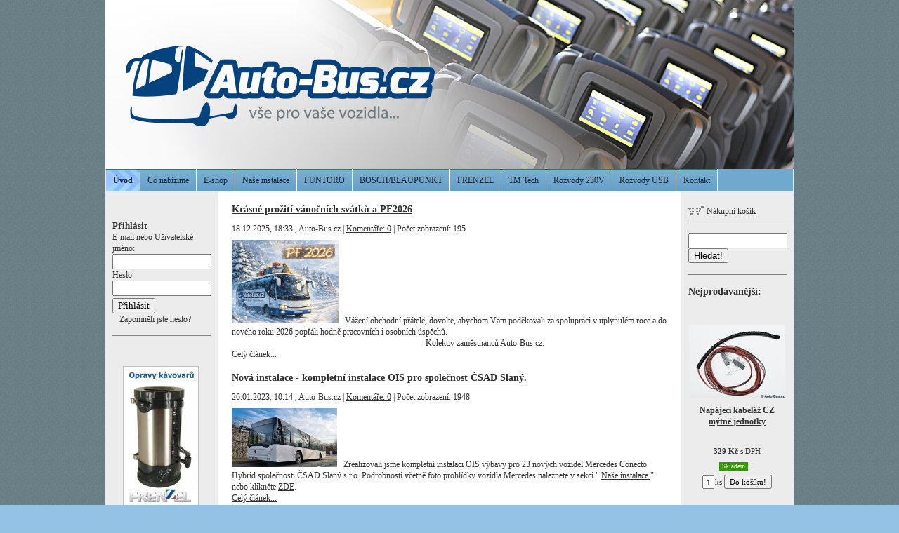

--- FILE ---
content_type: text/html
request_url: http://www.auto-bus.cz/?p=0
body_size: 31931
content:
<!DOCTYPE html PUBLIC "-//W3C//DTD XHTML 1.0 Transitional//EN" "http://www.w3.org/TR/xhtml1/DTD/xhtml1-transitional.dtd">
<html xmlns="http://www.w3.org/1999/xhtml" xml:lang="cs" lang="cs">
<head>
	<meta http-equiv="Content-language" content="cs" />
	<meta http-equiv="content-type" content="text/html; charset=utf-8" />
	<meta name="description" content="Kompletní sortiment multimedií pro autobusy - profesionální instalace" />
	<meta name="keywords" content="autobus, auto-bus, dvd, navigace, monitor, bova, scania, mercedes, volvo, futura, magic, pb, instalace" />
  <meta http-equiv="X-UA-Compatible" content="IE=edge,chrome=1" />
    <title>Úvod Auto-Bus.cz</title>
  <link href="/templates/universal/menus/menu-01/blue/style.css" rel="stylesheet" type="text/css" media="screen" />
	<link href="/templates/universal/screen.css" rel="stylesheet" type="text/css" media="screen" />
	<link href="/templates/universal/print.css" rel="stylesheet" type="text/css" media="print" />	<link href="/templates/universal/main_d-2.css" rel="stylesheet" type="text/css" media="screen" />
    <style type="text/css" media="screen">
#siteMain {background: #ffffff url(/templates/universal/templates/487/default/main_bg_duo.png) repeat-y;}
#leftBar { clear:both }
body {background: #EFEFEF url(/domain/auto-bus/templates/custom/bg.png) repeat-x;}
#siteHead {background: white url(/domain/auto-bus/templates/custom/980x241_6.jpg) no-repeat left top;}
</style>
<link href="/domain/auto-bus/templates/custom/additional.css" rel="stylesheet" type="text/css" media="screen" />
<style>#mainBar {width:500px;}
</style>
<style>#mainBar {width:625px;}
</style>
	</head>
<body>
 <div id='backGround'>
	<div id='webSite'>
		<div id='siteHead'>
		  <div id='logoBack'>
		  		    
		    		    		    <a href='/' id='head-anchor'>&nbsp;</a>		  </div>
		  		</div>
		<div id='siteMain'>
<div id='menuBar'><div id='myMenu'>
<ul>
<li class="select"><a  href="/" class="select">Úvod</a>
</li>
<li ><a title = "Auto-Bus.cz - nabídka servisních a instalačních služeb pro autobusy." href="/co-nabizime/" >Co nabízíme</a>
</li>
<li ><a  href="/e-shop/" >E-shop</a>
</li>
<li ><a title = "Instalace autobusů" href="/instalace/" >Naše instalace</a>
</li>
<li ><a  href="/funtoro/" >FUNTORO</a>
</li>
<li ><a title = "Servis autobusové techniky BOSCH, Blaupunkt." href="/boschblaupunkt/" >BOSCH/BLAUPUNKT</a>
</li>
<li ><a  href="/frenzel/" >FRENZEL</a>
</li>
<li ><a  href="/tm-tech/" >TM Tech</a>
</li>
<li ><a  href="/230v/" >Rozvody 230V</a>
</li>
<li ><a  href="/rozvody-usb/" >Rozvody USB</a>
</li>
<li ><a  href="/kontakt/" >   Kontakt </a>
</li>
</ul></div></div><div id='leftBar'><div id='myMenu'><div class='cleaner'></div></div><br /><div class="loginform">
 <form name="login" action="http://www.auto-bus.cz/engine/account/login.php" method="post" class="login_table">
  <h4>Přihlásit</h4>
  <label>E-mail nebo Uživatelské jméno:
  <input type="text" name="username" style="width: 95%;" /></label>
  <label>Heslo:
	<input type="password" name="password"  style="width: 95%;" /></label>
  <input class="formSubmit" type="submit" name="submit" value="Přihlásit" style="margin-top: 3px;" />
  <div class="forgot_details"><a href="http://www.auto-bus.cz/engine/account/forgot.php">Zapomněli jste heslo?</a></div>
   </form>
</div>
<br />
<div class="cleaner2"></div>
<script type="text/javascript" src="/engine/libs/lightbox/js/prototype.js"></script>
<script type="text/javascript" src="/engine/libs/lightbox/js/scriptaculous.js?load=effects,builder"></script>
<script type="text/javascript" src="/engine/libs/lightbox/js/lightbox.js"></script>
<script type="text/javascript">LightboxOptions = Object.extend({fileLoadingImage: '/engine/libs/lightbox/images/loading.gif', fileBottomNavCloseImage: '/engine/libs/lightbox/images/closelabel.png',     overlayOpacity: 0.8, animate: true, resizeSpeed: 5, borderSize: 15, labelImage: 'Obrázek', labelOf: 'z'}, window.LightboxOptions || {});</script>
<style type="text/css" media="all">@import "/engine/libs/lightbox/css/lightbox.css";</style>
	<script type="text/javascript">
		/* <![CDATA[ */
		function bar(url,wid,hei){
			wasOpen  = false;
			win = window.open(url,'','width='+wid+', height='+hei+',top=10,left=10,scrollbars=yes,resizable=yes');    
			return (typeof(win)=='object')?true:false;
		  }
		function vis(id) {
		document.getElementById(id).style.display = 'none';
		}
	/* ]]> */
	</script>

<div class="cleaner"></div>
<table id="gallery" class="gallery" cellpadding="7" cellspacing="5" border="0" width="99%">
<tr><td width="25%" valign="center" align="center">
<a href="http://www.auto-bus.cz/e-shop/frenzel/opravy-a-servis/"><div class="gallery-left">
<img src="/resize/domain/auto-bus/files/kavovary/frenzel/151300473587024001_1.jpg?w=200&h=200" alt="Servis FRENZEL" border="0" />
</div><div>Servis FRENZEL</div></a>
</td></tr>
</table>
<table class="gallery" cellpadding="0" cellspacing="0" border="0" width="99%" style="display: none">
<tr>
<td width="35%" align="left"></td>
<td width="30%" align="center"></td>
<td width="35%" align="right"></td>
</tr>
</table>	<script type="text/javascript">
		/* <![CDATA[ */
		function bar(url,wid,hei){
			wasOpen  = false;
			win = window.open(url,'','width='+wid+', height='+hei+',top=10,left=10,scrollbars=yes,resizable=yes');    
			return (typeof(win)=='object')?true:false;
		  }
		function vis(id) {
		document.getElementById(id).style.display = 'none';
		}
	/* ]]> */
	</script>

<div class="cleaner"></div>
<table id="gallery" class="gallery" cellpadding="7" cellspacing="5" border="0" width="99%">
<tr><td width="25%" valign="center" align="center">
<a href="http://www.auto-bus.cz/e-shop/tm-tech/"><div class="gallery-left">
<img src="/resize/domain/auto-bus/files/kavovary/tmtech/servis-tm.jpg?w=200&h=200" alt="Servis TM Tech" border="0" />
</div><div>Servis TM Tech</div></a>
</td></tr>
</table>
<table class="gallery" cellpadding="0" cellspacing="0" border="0" width="99%" style="display: none">
<tr>
<td width="35%" align="left"></td>
<td width="30%" align="center"></td>
<td width="35%" align="right"></td>
</tr>
</table>	<script type="text/javascript">
		/* <![CDATA[ */
		function bar(url,wid,hei){
			wasOpen  = false;
			win = window.open(url,'','width='+wid+', height='+hei+',top=10,left=10,scrollbars=yes,resizable=yes');    
			return (typeof(win)=='object')?true:false;
		  }
		function vis(id) {
		document.getElementById(id).style.display = 'none';
		}
	/* ]]> */
	</script>
<div style='clear:both;'><p><p style="text-align: center;">
	<a href="https://www.toplist.cz"><script language="JavaScript" type="text/javascript">
<!--
document.write('<img src="https://toplist.cz/count.asp?id=1025480&logo=mc&start=13816&http='+
escape(document.referrer)+'&t='+escape(document.title)+
'&wi='+escape(window.screen.width)+'&he='+escape(window.screen.height)+'&cd='+
escape(window.screen.colorDepth)+'" width="88" height="60" border=0 alt="TOPlist" />');
//--></script><noscript><img src="https://toplist.cz/count.asp?id=1025480&logo=mc&start=13816" border="0"
alt="TOPlist" width="88" height="60" /></noscript></a></p>
</p></div></div>			<div id='mainBar'><link rel="alternate" type="application/rss+xml" title="RSS 2.0" href="/objects/news/rss.php" /><div class="cleaner"></div>
<div class="news-wrap"><div class="news">
<h2><a href="/post/krasne-proziti-vanocnich-svatku-a-pf2026-165/">Krásné prožití vánočních svátků a PF2026</a></h2>
<div class="news-date"><span class="date_time">18.12.2025, 18:33</span> <span class="display_name">, Auto-Bus.cz</span> <span class="comments"> | <a href="/objects/news/comment.php?id=165">Komentáře: 0</a></span> <span class="views"> | Počet zobrazení: 195</span></div>
<p><p>
	<img alt="" src="/domain/auto-bus/files/pf2026_2.jpg" style="width: 152px; height: 119px;" />&nbsp; &nbsp;Vážení obchodní přátelé, dovolte, abychom Vám poděkovali za spolupráci v uplynulém roce a do nového roku 2026 popřáli hodně pracovních i osobních úspěchů.</p>
<p>
	&nbsp; &nbsp; &nbsp; &nbsp; &nbsp; &nbsp; &nbsp; &nbsp; &nbsp; &nbsp; &nbsp; &nbsp; &nbsp; &nbsp; &nbsp; &nbsp; &nbsp; &nbsp; &nbsp; &nbsp; &nbsp; &nbsp; &nbsp; &nbsp; &nbsp; &nbsp; &nbsp; &nbsp; &nbsp; &nbsp; &nbsp; &nbsp; &nbsp; &nbsp; &nbsp; &nbsp; &nbsp; &nbsp; &nbsp; &nbsp; &nbsp; &nbsp; &nbsp; &nbsp; &nbsp; &nbsp; Kolektiv zaměstnanců Auto-Bus.cz.</p>
 <a class="more" href="/post/krasne-proziti-vanocnich-svatku-a-pf2026-165/">Celý článek...</a><div class="cleaner"></div></p>
</div>         


<div class="news">
<h2><a href="/post/nova-instalace-kompletni-instalace-ois-pro-spolecnost-csad-slany-158/">Nová instalace - kompletní instalace OIS pro společnost ČSAD Slaný.</a></h2>
<div class="news-date"><span class="date_time">26.01.2023, 10:14</span> <span class="display_name">, Auto-Bus.cz</span> <span class="comments"> | <a href="/objects/news/comment.php?id=158">Komentáře: 0</a></span> <span class="views"> | Počet zobrazení: 1948</span></div>
<p><p>
	<img alt="" src="/domain/auto-bus/files/instalace/mercedes/conecto--csad-slany_jablonec/2.jpg" style="width: 150px; height: 84px;" />&nbsp; &nbsp;Zrealizovali jsme kompletní instalaci OIS výbavy pro 23 nových vozidel Mercedes Conecto Hybrid společnosti ČSAD Slaný s.r.o. Podrobnosti včetně foto prohlídky vozidla Mercedes naleznete v sekci " <a href="http://www.auto-bus.cz/instalace/">Naše instalace </a>" nebo klikněte <a href="http://www.auto-bus.cz/instalace/mercedes/mercedes-conecto-hybrid-csad-slany/">ZDE</a>.</p>
 <a class="more" href="/post/nova-instalace-kompletni-instalace-ois-pro-spolecnost-csad-slany-158/">Celý článek...</a><div class="cleaner"></div></p>
</div>         


<div class="news">
<h2><a href="/post/nova-instalace-kompletni-instalace-ois-pro-spolecnost-umbrella-coach-buses-151/">Nová instalace - kompletní instalace OIS pro společnost Umbrella Coach& Buses.</a></h2>
<div class="news-date"><span class="date_time">06.06.2022, 09:04</span> <span class="display_name">, Auto-Bus.cz</span> <span class="comments"> | <a href="/objects/news/comment.php?id=151">Komentáře: 0</a></span> <span class="views"> | Počet zobrazení: 2008</span></div>
<p><p>
	<img alt="" src="/domain/auto-bus/files/instalace/setra/umbrella-2022---prelouc/1.jpg" style="width: 150px; height: 84px;" />&nbsp; &nbsp;Zrealizovali jsme kompletní instalaci OIS výbavy do 32 nových vozidel SETRA společnosti&nbsp;Umbrella Coach&amp; Buses. Podrobnosti včetně foto prohlídky vozidla SETRA S415LE naleznete v sekci " <a href="http://www.auto-bus.cz/instalace/">Naše instalace </a>" nebo klikněte <a href="http://www.auto-bus.cz/instalace/setra/setra-s415le-umbrella-buses/">ZDE</a></p>
 <a class="more" href="/post/nova-instalace-kompletni-instalace-ois-pro-spolecnost-umbrella-coach-buses-151/">Celý článek...</a><div class="cleaner"></div></p>
</div>         


<div class="news">
<h2><a href="/post/nova-instalace-kompletni-instalace-ois-pro-spolecnost-csad-slany-150/">Nová instalace -  kompletní instalace OIS pro společnost ČSAD Slaný</a></h2>
<div class="news-date"><span class="date_time">01.12.2021, 11:16</span> <span class="display_name">, Auto-Bus.cz</span> <span class="comments"> | <a href="/objects/news/comment.php?id=150">Komentáře: 0</a></span> <span class="views"> | Počet zobrazení: 2095</span></div>
<p><p>
	<img alt="" src="/domain/auto-bus/files/instalace/setra/icom-2021---ustecko/2.jpg" style="width: 150px; height: 84px;" />&nbsp; &nbsp;Zrealizovali jsme kompletní instalaci OIS výbavy do 32 nových vozidel SETRA a IVECO společnosti ČSAD Slaný. Podrobnosti včetně foto prohlídky vozidla SETRA S415LE naleznete v sekci " <a href="http://www.auto-bus.cz/instalace/">Naše instalace</a> " nebo klikněte <a href="http://www.auto-bus.cz/instalace/setra/setra-s415le-csad-slany/">ZDE</a></p>
 <a class="more" href="/post/nova-instalace-kompletni-instalace-ois-pro-spolecnost-csad-slany-150/">Celý článek...</a><div class="cleaner"></div></p>
</div>         


<div class="news">
<h2><a href="/post/den-otevrenych-dveri-a-setkani-priznivcu-znacky-vdl-149/">Den otevřených dveří a setkání příznivců značky VDL</a></h2>
<div class="news-date"><span class="date_time">01.11.2021, 08:06</span> <span class="display_name">, Auto-Bus.cz</span> <span class="comments"> | <a href="/objects/news/comment.php?id=149">Komentáře: 0</a></span> <span class="views"> | Počet zobrazení: 2169</span></div>
<p><p>
	<img alt="" src="/domain/auto-bus/files/image001.jpg" style="width: 150px; height: 70px;" />&nbsp; &nbsp;Dovolujeme si pozvat všechny příznivce autobusů VDL na "Den otevřených dveří a setkání příznivců značky VDL" který pořádá dne 9.11.2021 společnost TruckTrade. Naše společnost se akce zúčastní s prezentací audio-video-elektro výbavy určené pro autobusy. Těšíme se na setkání v Brně !</p>
 <a class="more" href="/post/den-otevrenych-dveri-a-setkani-priznivcu-znacky-vdl-149/">Celý článek...</a><div class="cleaner"></div></p>
</div>         


<div class="news">
<h2><a href="/post/nova-instalace-inovace-ois-ve-vozidlech-dopravniho-podniku-mesta-ceske-budejovice-147/">Nová instalace - inovace OIS ve vozidlech Dopravního podniku města České Budějovice.</a></h2>
<div class="news-date"><span class="date_time">22.09.2021, 10:09</span> <span class="display_name">, Auto-Bus.cz</span> <span class="comments"> | <a href="/objects/news/comment.php?id=147">Komentáře: 0</a></span> <span class="views"> | Počet zobrazení: 2204</span></div>
<p><p>
	<img alt="" src="/domain/auto-bus/files/dp/dpmcb---azd/1.jpg" style="width: 150px; height: 84px;" />&nbsp; &nbsp;V rámci projektu&nbsp;„Rozvoj prvků telematiky pro zvýšení kvality a atraktivity služeb MHD v Českých Budějovicích“, jsme zrealizovali instalace odbavovacích systémů a další výbavy do vozidel MHD společnosti Dopravní podnik města České Budějovice.&nbsp;Podrobnosti včetně foto prohlídky celého vozidla naleznete v sekci " <a href="http://www.auto-bus.cz/instalace/">Naše instalace</a> " nebo klikněte <a href="http://www.auto-bus.cz/instalace/ostatni/dmpcb-2021/">ZDE</a></p>
 <a class="more" href="/post/nova-instalace-inovace-ois-ve-vozidlech-dopravniho-podniku-mesta-ceske-budejovice-147/">Celý článek...</a><div class="cleaner"></div></p>
</div>         


<div class="news">
<h2><a href="/post/nova-instalace-man-lionC2B4s-city-l-ve-standardu-pid-146/">Nová instalace - MAN Lion´s City L ve standardu PID</a></h2>
<div class="news-date"><span class="date_time">22.06.2021, 12:23</span> <span class="display_name">, Auto-Bus.cz</span> <span class="comments"> | <a href="/objects/news/comment.php?id=146">Komentáře: 0</a></span> <span class="views"> | Počet zobrazení: 2608</span></div>
<p><p>
	<img alt="" src="/domain/auto-bus/files/instalace/man/arriva---2021/1.jpg" style="width: 150px; height: 84px;" />&nbsp; &nbsp;Zrealizovali jsme kompletní dodávku a instalaci výbavy do nového vozidla MAN Lion´s City L ve standardu PID. Podrobnosti včetně foto prohlídky celého vozidla naleznete v sekci "<a href="http://www.auto-bus.cz/instalace/"> Naše instalace </a>" nebo klikněte <a href="http://www.auto-bus.cz/instalace/man/man-lions-city-arriva/">ZDE</a></p>
 <a class="more" href="/post/nova-instalace-man-lionC2B4s-city-l-ve-standardu-pid-146/">Celý článek...</a><div class="cleaner"></div></p>
</div>         


<div class="news">
<h2><a href="/post/nova-instalace-rozvod-napeti-230v-a-usb-do-novych-vozidel-vdl-new-futura-hd-2-145/">Nová instalace - rozvod napětí 230V a USB do nových vozidel VDL NEW FUTURA HD 2</a></h2>
<div class="news-date"><span class="date_time">25.03.2021, 11:25</span> <span class="display_name">, Auto-Bus.cz</span> <span class="comments"> | <a href="/objects/news/comment.php?id=145">Komentáře: 0</a></span> <span class="views"> | Počet zobrazení: 2658</span></div>
<p><p>
	<img alt="" src="/domain/auto-bus/files/instalace/vdl/ftl---2021---new-futura/3.jpg" style="width: 150px; height: 84px;" />&nbsp; &nbsp;Zrealizovali jsme kompletní dodávku a instalaci výbavy do nových zájezdových autobusů VDL New Futura HD. Podrobnosti včetně foto prohlídky celého vozidla naleznete v sekci " <a href="http://www.auto-bus.cz/instalace">Naše instalace</a> " nebo klikněte <a href="http://www.auto-bus.cz/instalace/vdl/new-futura-hd2-2021/">ZDE</a></p>
 <a class="more" href="/post/nova-instalace-rozvod-napeti-230v-a-usb-do-novych-vozidel-vdl-new-futura-hd-2-145/">Celý článek...</a><div class="cleaner"></div></p>
</div>         


<table class="news" cellpadding="0" cellspacing="0" border="0" width="98%" style="display: ">
<tr>
<td width="35%" align="left"></td>
<td width="30%" align="center">1-8 / 122</td>
<td width="35%" align="right"><a href="?p=8"> Další stránka &raquo;</a></td>
</tr>
</table>
</div></div>
<div id='rightBar'><div id='myMenu'><div class='cleaner'></div></div>    <div class="cartdiv">
        <div id="icon-cart">
        <a href="/objects/product/cart.php"><img src="/templates/universal/icon_cart.gif" /> Nákupní košík</a>
        </div>
                
    </div>
										<div class="searchdiv">
					<form action="http://www.auto-bus.cz/engine/search/" method="post">
					    <input type="hidden" name="pid" value="1" />
							<input class="searchText" name="string" type="text"   />
							<button class="formSubmit" type="submit">Hledat!</button>
					</form><br />
					</div>
					<div class="cleaner2"></div><div class='cleaner'></div><h2 class='subtitle title'>Nejprodávanější:</h2><style type="text/css" media="screen">
table.product-columns-table-0 {
	margin:0 auto;
	
	padding:0;
	border-collapse:collapse;
	font-size:90%;
}
table.product-columns-table-0 td {
	text-align:center;
	padding:2px 6px;
	border:none;
}
table.product-columns-table-0 td.product-cols {
	width:100% !important;
	padding:1px 1px 5px 0;
	border:1px solid #ccc;
	border-width:0 0 !important;
}
table.product-columns-table-0 td.product-cols2 {
	width:100% !important;
	padding:1px 1px 5px 0;
	border:none !important;
	border-width:0 !important;
}
table.product-columns-table-0 td.product-cols-image {
	padding-top:15px !important;
	border-top:0 solid #ccc !important;
}
table.product-columns-table-0 td.product-cols-form {
	padding-bottom:10px;
	border-bottom:0 solid #ccc !important;
}
table.product-columns-table-0 td.product-cols-form input.text {
	position:relative;
	top:1px;
	#top:2px;
	margin-right:1px;
	padding:2px 0 1px;
	#padding:1px 0 2px;
	font-size:11px;
	text-align:center;
}
table.product-columns-table-0 td.product-cols-form input.submit {
	margin-top:4px;
	padding:2px 6px;
	#padding: 2px 0 1px;
	#overflow: hidden;
	font-size:11px;
}
table.product-columns-table-0 td.empty, table.product-columns-table-0 td.empty-border {
	margin:0 !important;
	padding:1px !important;
	font-size:0 !important;
	line-height:0 !important;
}
table.product-columns-table-0 td.empty-border {
	border-left:0 solid #ccc;
	border-right:0 solid #ccc;
}
table.product-columns-table-0 td a img {
	border:none;
}
table.product-columns-table-0 td h3 {
	margin:3px 5px 0;
	padding:0;
	font-size:12px !important;
}
table.product-columns-table-0 td em {
	line-height:123%;
}
table.product-columns-table-0 td span.red {
	color:red;
}
table.product-columns-table-0 tr.splitter td {
	padding:0;
	border:none;
}
table.product-columns-table-0 td.product-cols-form div.indicators {
	text-align:center;
}
span.indicator {
	padding:1px 4px;
	font-size:85%;
	color:#FFF;
}
table.news {
	font-size:90%;
}
</style><div style="clear-both">&nbsp;</div>
<div style="text-align:center">
<table width="139" class="product-columns-table-0">
 <tr>
  <td class="product-cols  product-cols-image"><a href="/product/napajeci-kabelaz-cz-mytne-jednotky-315/" title="Napájecí kabeláž CZ mýtné jednotky"><img src="/resize/domain/auto-bus/files/ab-myto-01.jpg?w=139&amp;h=104" alt="" title="Napájecí kabeláž CZ mýtné jednotky" /></a></td>
 </tr>
 <tr>
  <td class="product-cols "><h3><a href="/product/napajeci-kabelaz-cz-mytne-jednotky-315/">Napájecí kabeláž CZ mýtné jednotky</a></h3></td>
 </tr>
<tr><td class="product-cols  product-price" style="padding-left: -20px;"><strong></strong></td>  <td>&nbsp;</td>
</tr> <tr>
  <td class="product-cols  product-price"> <strong>329&nbsp;Kč</strong> s DPH<br /></td>
 </tr>
 <tr>
  <td class="product-cols  product-cols-form">
   <form name="cform" action="/objects/product/cart.php" method="get">
    <input type="hidden" name="action" value="add" />
    <input type="hidden" name="name" value="Napájecí kabeláž CZ mýtné jednotky (AB-MYTO-01)" />
    <input type="hidden" name="price" value="329" />
    <input type="hidden" name="currency" value="CZ" />
    <input type="hidden" name="tax" value="21" />
    <input type="hidden" name="pid" value="315" />
    <input type="hidden" name="description" value="Instalační sada pro CZ mýtnou jednotku Billien OBU" />
<div class="indicators"> <span class="indicator skladem" style="background:#339900">Skladem</span> </div>    <label><input name="quantity" type="text" class="text" value="1" size="1" />ks</label> <input name="submit" type="submit" class="submit" value="Do košíku!" />
   </form>
  </td>
 </tr>
 <tr>
  <td class="product-cols  product-cols-image"><a href="/product/multimedialni-prehravac-usb-223/" title="Multimediální přehrávač USB"><img src="/resize/domain/auto-bus/files/dvd/usb-28129.jpg?w=139&amp;h=104" alt="" title="Multimediální přehrávač USB" /></a></td>
 </tr>
 <tr>
  <td class="product-cols "><h3><a href="/product/multimedialni-prehravac-usb-223/">Multimediální přehrávač USB</a></h3></td>
 </tr>
<tr><td class="product-cols  product-price" style="padding-left: -20px;"><strong></strong></td>  <td>&nbsp;</td>
</tr> <tr>
  <td class="product-cols  product-price"> <strong>1&nbsp;890&nbsp;Kč</strong> s DPH<br /></td>
 </tr>
 <tr>
  <td class="product-cols  product-cols-form">
   <form name="cform" action="/objects/product/cart.php" method="get">
    <input type="hidden" name="action" value="add" />
    <input type="hidden" name="name" value="Multimediální přehrávač USB (USB-HD1)" />
    <input type="hidden" name="price" value="1890" />
    <input type="hidden" name="currency" value="CZ" />
    <input type="hidden" name="tax" value="21" />
    <input type="hidden" name="pid" value="223" />
    <input type="hidden" name="description" value="USB/SD multimediální přehrávač." />
<div class="indicators"> <span class="indicator skladem" style="background:#339900">Skladem</span> </div>    <label><input name="quantity" type="text" class="text" value="1" size="1" />ks</label> <input name="submit" type="submit" class="submit" value="Do košíku!" />
   </form>
  </td>
 </tr>
 <tr>
  <td class="product-cols  product-cols-image"><a href="/product/mikrofon-pruvodce-sada-vc-kabelaze-4-pin-323/" title="Mikrofon průvodce - sada vč. kabeláže (4-pin)"><img src="/resize/domain/auto-bus/files/mikrofony/audiobus/1.jpg?w=139&amp;h=104" alt="" title="Mikrofon průvodce - sada vč. kabeláže (4-pin)" /></a></td>
 </tr>
 <tr>
  <td class="product-cols "><h3><a href="/product/mikrofon-pruvodce-sada-vc-kabelaze-4-pin-323/">Mikrofon průvodce - sada vč. kabeláže (4-pin)</a></h3></td>
 </tr>
<tr><td class="product-cols  product-price" style="padding-left: -20px;"><strong></strong></td>  <td>&nbsp;</td>
</tr> <tr>
  <td class="product-cols  product-price"> <strong>2&nbsp;490&nbsp;Kč</strong> s DPH<br /></td>
 </tr>
 <tr>
  <td class="product-cols  product-cols-form">
   <form name="cform" action="/objects/product/cart.php" method="get">
    <input type="hidden" name="action" value="add" />
    <input type="hidden" name="name" value="Mikrofon průvodce - sada vč. kabeláže (4-pin) (AB5090-B)" />
    <input type="hidden" name="price" value="2490" />
    <input type="hidden" name="currency" value="CZ" />
    <input type="hidden" name="tax" value="21" />
    <input type="hidden" name="pid" value="323" />
    <input type="hidden" name="description" value="Kovový mikrofon průvodce pro zesilovač BOSCH / Blaupunkt (4-pin)" />
<div class="indicators"> <span class="indicator skladem" style="background:#339900">Skladem</span> </div>    <label><input name="quantity" type="text" class="text" value="1" size="1" />ks</label> <input name="submit" type="submit" class="submit" value="Do košíku!" />
   </form>
  </td>
 </tr>
 <tr>
  <td class="product-cols  product-cols-image"><a href="/product/fokm-40-nahradni-kohout-dlouhy-272/" title="FOKM 40 - náhradní kohout dlouhý"><img src="/resize/domain/auto-bus/files/kavovary/frenzel/prislusenstvi/052546kd-28129.jpg?w=139&amp;h=104" alt="" title="FOKM 40 - náhradní kohout dlouhý" /></a></td>
 </tr>
 <tr>
  <td class="product-cols "><h3><a href="/product/fokm-40-nahradni-kohout-dlouhy-272/">FOKM 40 - náhradní kohout dlouhý</a></h3></td>
 </tr>
<tr><td class="product-cols  product-price" style="padding-left: -20px;"><strong></strong></td>  <td>&nbsp;</td>
</tr> <tr>
  <td class="product-cols  product-price"> <strong>1&nbsp;690&nbsp;Kč</strong> s DPH<br /></td>
 </tr>
 <tr>
  <td class="product-cols  product-cols-form">
   <form name="cform" action="/objects/product/cart.php" method="get">
    <input type="hidden" name="action" value="add" />
    <input type="hidden" name="name" value="FOKM 40 - náhradní kohout dlouhý (052546KD)" />
    <input type="hidden" name="price" value="1690" />
    <input type="hidden" name="currency" value="CZ" />
    <input type="hidden" name="tax" value="21" />
    <input type="hidden" name="pid" value="272" />
    <input type="hidden" name="description" value="Náhradní kohout kávovaru FRENZEL FOKM 40." />
<div class="indicators"> <span class="indicator skladem" style="background:#009900">Skladem</span> </div>    <label><input name="quantity" type="text" class="text" value="1" size="1" />ks</label> <input name="submit" type="submit" class="submit" value="Do košíku!" />
   </form>
  </td>
 </tr>
 <tr>
  <td class="product-cols  product-cols-image"><a href="/product/usb-a-30-f-250/" title="USB-A-3.0-F"><img src="/resize/domain/auto-bus/files/usb/usb-a-3.0-f-28129.jpg?w=139&amp;h=104" alt="" title="USB-A-3.0-F" /></a></td>
 </tr>
 <tr>
  <td class="product-cols "><h3><a href="/product/usb-a-30-f-250/">USB-A-3.0-F</a></h3></td>
 </tr>
<tr><td class="product-cols  product-price" style="padding-left: -20px;"><strong></strong></td>  <td>&nbsp;</td>
</tr> <tr>
  <td class="product-cols  product-price"> <strong>590&nbsp;Kč</strong> s DPH<br /></td>
 </tr>
 <tr>
  <td class="product-cols  product-cols-form">
   <form name="cform" action="/objects/product/cart.php" method="get">
    <input type="hidden" name="action" value="add" />
    <input type="hidden" name="name" value="USB-A-3.0-F" />
    <input type="hidden" name="price" value="590" />
    <input type="hidden" name="currency" value="CZ" />
    <input type="hidden" name="tax" value="21" />
    <input type="hidden" name="pid" value="250" />
    <input type="hidden" name="description" value="Certifikovaná USB nabíječka pro zástavbu do stěny, sedadel, panelu - max.3.0A" />
<div class="indicators"> <span class="indicator skladem" style="background:#339900">Skladem</span> </div>    <label><input name="quantity" type="text" class="text" value="1" size="1" />ks</label> <input name="submit" type="submit" class="submit" value="Do košíku!" />
   </form>
  </td>
 </tr>
 <tr>
  <td class="product-cols  product-cols-image"><a href="/product/mikrofon-pruvodce-bosch-189/" title="Mikrofon průvodce BOSCH"><img src="/resize/domain/auto-bus/files/blaupunkt/mikrofony/blau_1.jpg?w=139&amp;h=104" alt="" title="Mikrofon průvodce BOSCH" /></a></td>
 </tr>
 <tr>
  <td class="product-cols "><h3><a href="/product/mikrofon-pruvodce-bosch-189/">Mikrofon průvodce BOSCH</a></h3></td>
 </tr>
<tr><td class="product-cols  product-price" style="padding-left: -20px;"><strong></strong></td>  <td>&nbsp;</td>
</tr> <tr>
  <td class="product-cols  product-price"> <strong>2&nbsp;990&nbsp;Kč</strong> s DPH<br /></td>
 </tr>
 <tr>
  <td class="product-cols  product-cols-form">
   <form name="cform" action="/objects/product/cart.php" method="get">
    <input type="hidden" name="action" value="add" />
    <input type="hidden" name="name" value="Mikrofon průvodce BOSCH (7620230012)" />
    <input type="hidden" name="price" value="2990" />
    <input type="hidden" name="currency" value="CZ" />
    <input type="hidden" name="tax" value="21" />
    <input type="hidden" name="pid" value="189" />
    <input type="hidden" name="description" value="Mikrofon průvodce BOSCH BHM 09S" />
<div class="indicators"> <span class="indicator skladem" style="background:#339900">Skladem</span> </div>    <label><input name="quantity" type="text" class="text" value="1" size="1" />ks</label> <input name="submit" type="submit" class="submit" value="Do košíku!" />
   </form>
  </td>
 </tr>
 <tr>
  <td class="product-cols  product-cols-image"><a href="/product/nahradni-kabelaz-mikrofonu-bosch-blaupunkt-193/" title="Náhradní kabeláž mikrofonu BOSCH / Blaupunkt"><img src="/resize/domain/auto-bus/files/blaupunkt/mikrofony/blau_3.jpg?w=139&amp;h=104" alt="" title="Náhradní kabeláž mikrofonu BOSCH / Blaupunkt" /></a></td>
 </tr>
 <tr>
  <td class="product-cols "><h3><a href="/product/nahradni-kabelaz-mikrofonu-bosch-blaupunkt-193/">Náhradní kabeláž mikrofonu BOSCH / Blaupunkt</a></h3></td>
 </tr>
<tr><td class="product-cols  product-price" style="padding-left: -20px;"><strong></strong></td>  <td>&nbsp;</td>
</tr> <tr>
  <td class="product-cols  product-price"> <strong>1&nbsp;290&nbsp;Kč</strong> s DPH<br /></td>
 </tr>
 <tr>
  <td class="product-cols  product-cols-form">
   <form name="cform" action="/objects/product/cart.php" method="get">
    <input type="hidden" name="action" value="add" />
    <input type="hidden" name="name" value="Náhradní kabeláž mikrofonu BOSCH / Blaupunkt (7620230113)" />
    <input type="hidden" name="price" value="1290" />
    <input type="hidden" name="currency" value="CZ" />
    <input type="hidden" name="tax" value="21" />
    <input type="hidden" name="pid" value="193" />
    <input type="hidden" name="description" value="Kabeláž mikrofonu průvodce BOSCH /  Blaupunkt." />
<div class="indicators"> <span class="indicator skladem" style="background:#339900">Skladem</span> </div>    <label><input name="quantity" type="text" class="text" value="1" size="1" />ks</label> <input name="submit" type="submit" class="submit" value="Do košíku!" />
   </form>
  </td>
 </tr>
</table>
</div>
</div>			<div class='clearBoth'></div>
		</div>
		<div id='siteFoot'>
			<div id='rightFoot'>
            <a href='http://www.byznysweb.cz/?utm_source=footer&utm_medium=footer2&utm_campaign=footer3cz' rel='nofollow'>Tvorba webových stránek</a>: <a href='http://www.byznysweb.cz/?utm_source=footer&utm_medium=footer2&utm_campaign=footer3cz' rel='nofollow'>ByznysWeb.cz</a>, <a href='http://www.flox.cz/?utm_source=footer&utm_medium=footer2&utm_campaign=footer3cz' rel='nofollow'>Redakční systém</a> | <a style='font-size:80%' href='/admin/'>Přihlásit</a>
                       
            </div>
			<div id='leftFoot'>(c) Auto-Bus.cz - Svoboda s.r.o.
            </div>
			<div class='cleaner'></div>
		</div>
	</div>
 </div>
  <script type="text/javascript" src="https://apis.google.com/js/plusone.js">
  {lang: 'cs'}
</script>
<div id="fb-root"></div>
<script>(function(d, s, id) {
  var js, fjs = d.getElementsByTagName(s)[0];
  if (d.getElementById(id)) return;
  js = d.createElement(s); js.id = id;
  js.src = "//connect.facebook.net/cs_CZ/all.js#xfbml=1";
  fjs.parentNode.insertBefore(js, fjs);
}(document, 'script', 'facebook-jssdk'));</script>  
</body>
</html>

--- FILE ---
content_type: text/css
request_url: http://www.auto-bus.cz/domain/auto-bus/templates/custom/additional.css
body_size: 1072
content:
body {
  background-color: #94c2e4;
  background-repeat: repeat;
}
#siteFoot {
  background-color: white;
  border-top: 1px solid #468cbd;
  width: 950px;
}
/*div#webSite {
  border:none;
  border: 1px solid #3E741B;
  border-bottom: none;
  border-top: none;
}*/
#siteHead {height: 241px; width: 100%;}

#siteHead h1, .h1Fix {
	padding-top: 35px;
	padding-left: 40px;
	font-family: Arial;
	font-size: 280%;
	font-weight: bold;
	/*display:none;*/
}
#siteHead h1 a, #siteHead h1 a:visited, .h1Fix a, .h1Fix a:visited {
	color:#fff;
}

#siteHead h2, .h2Fix {
	font-family: Verdana;
	font-weight: normal;
	font-size: 130%;
	color:#fff;
	padding-top: 15px;
	padding-left: 40px;
	font-style: italic;
	/*display:none;*/	
}

#webSite {
    width: 980px;
}
#siteMain {
  width: 980px;
}
#mainBar {
    padding-left: 30px;
}
#rightBar, #rightBar a {
/* color: #fff; */
} 
#leftBar, #leftBar a {
/* color: #fff;  */
}


      .h1Fix a, .h1Fix a:visited {

      text-decoration: none;

      font-weight: bold;

      }